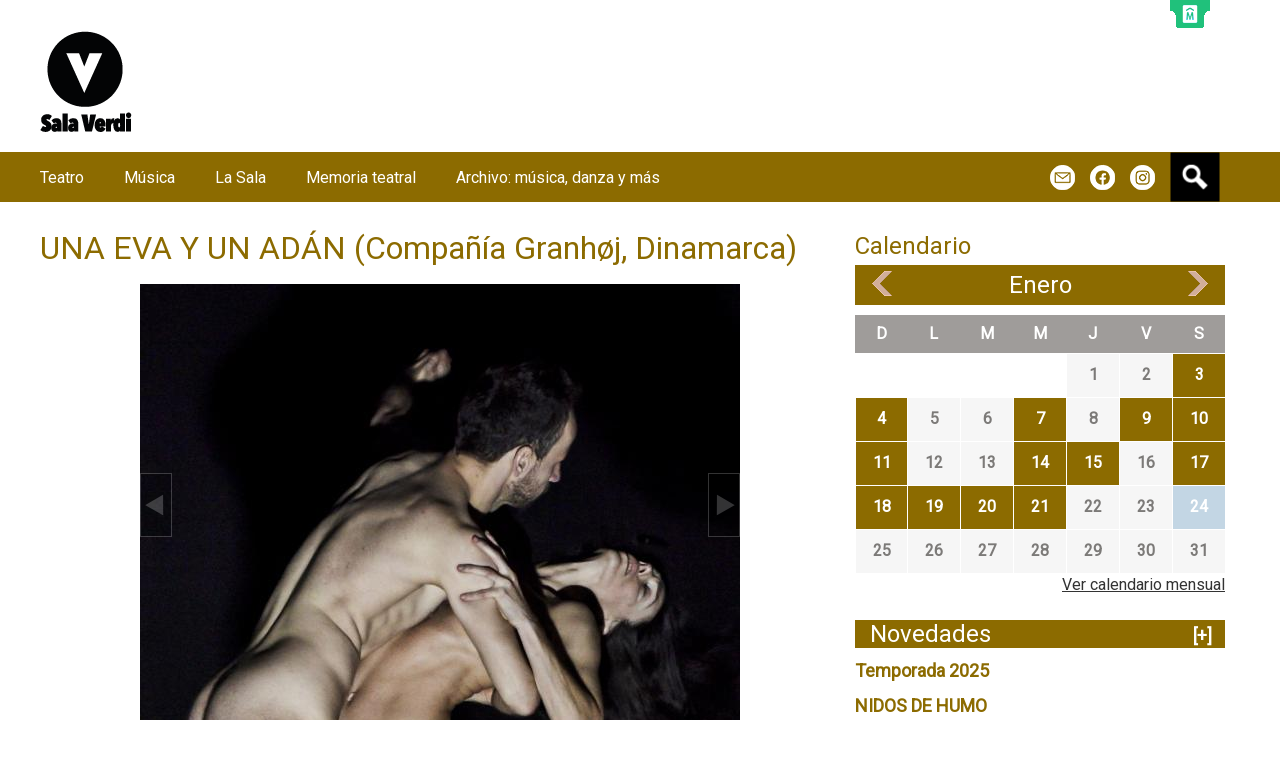

--- FILE ---
content_type: text/html; charset=utf-8
request_url: https://salaverdi.montevideo.gub.uy/danza/temporada-2023/una-eva-y-un-adan-compania-granhoj-dinamarca
body_size: 9443
content:
<!DOCTYPE html>
<!--[if IEMobile 7]><html class="iem7"  lang="es" dir="ltr"><![endif]-->
<!--[if lte IE 6]><html class="lt-ie9 lt-ie8 lt-ie7"  lang="es" dir="ltr"><![endif]-->
<!--[if (IE 7)&(!IEMobile)]><html class="lt-ie9 lt-ie8"  lang="es" dir="ltr"><![endif]-->
<!--[if IE 8]><html class="lt-ie9"  lang="es" dir="ltr"><![endif]-->
<!--[if (gte IE 9)|(gt IEMobile 7)]><!--><html  lang="es" dir="ltr" prefix="content: http://purl.org/rss/1.0/modules/content/ dc: http://purl.org/dc/terms/ foaf: http://xmlns.com/foaf/0.1/ og: http://ogp.me/ns# rdfs: http://www.w3.org/2000/01/rdf-schema# sioc: http://rdfs.org/sioc/ns# sioct: http://rdfs.org/sioc/types# skos: http://www.w3.org/2004/02/skos/core# xsd: http://www.w3.org/2001/XMLSchema#"><!--<![endif]-->

<head>
  <meta charset="utf-8" />
<link rel="prev" href="/danza/temporada-2023/una-es-muchas-otras" />
<link rel="up" href="/archivo-musica-y-danza/danza-l-temporadas-anteriores/temporada-2023" />
<link rel="next" href="/archivo-musica-y-danza/danza-l-temporadas-anteriores/temporada-2022" />
<link rel="shortcut icon" href="https://salaverdi.montevideo.gub.uy/sites/salaverdi.montevideo.gub.uy/files/favicon_0.ico" type="image/vnd.microsoft.icon" />
<meta name="description" content="Un dúo coreográfico algo desnudo.Un espectáculo en el que se muestra la desnudez corporal en el escenario, contrapuesta —en cuanto a su objetivo— a lo que sucede desde hace un tiempo en las redes sociales, donde los cuerpos son frecuentemente exhibidos, sobre todo por parte de los jóvenes." />
<meta name="generator" content="Drupal 7 (http://drupal.org)" />
<link rel="canonical" href="https://salaverdi.montevideo.gub.uy/danza/temporada-2023/una-eva-y-un-adan-compania-granhoj-dinamarca" />
<link rel="shortlink" href="https://salaverdi.montevideo.gub.uy/node/2634" />
  <title>UNA EVA Y UN ADÁN (Compañía Granhøj, Dinamarca) | Sala Verdi</title>

      <meta name="MobileOptimized" content="width">
    <meta name="HandheldFriendly" content="true">
    <meta name="viewport" content="width=device-width">
    <!--[if IEMobile]><meta http-equiv="cleartype" content="on"><![endif]-->

  <link type="text/css" rel="stylesheet" href="https://salaverdi.montevideo.gub.uy/sites/salaverdi.montevideo.gub.uy/files/css/css_lQaZfjVpwP_oGNqdtWCSpJT1EMqXdMiU84ekLLxQnc4.css" media="all" />
<link type="text/css" rel="stylesheet" href="https://salaverdi.montevideo.gub.uy/sites/salaverdi.montevideo.gub.uy/files/css/css_u-k3YOaNF_tjNid4klmWviHVlpLtHFqXydLwxx71pJI.css" media="all" />
<link type="text/css" rel="stylesheet" href="https://salaverdi.montevideo.gub.uy/sites/salaverdi.montevideo.gub.uy/files/css/css_W8qMmqGsnul_qDc3RBXro3yPXlBMSw0dcuTy4kz7Gdw.css" media="all" />
<link type="text/css" rel="stylesheet" href="https://maxcdn.bootstrapcdn.com/bootstrap/3.3.7/css/bootstrap.min.css" media="all" />
<link type="text/css" rel="stylesheet" href="https://salaverdi.montevideo.gub.uy/sites/salaverdi.montevideo.gub.uy/files/css/css__UbPJLEarO0GBLa3lNkaVNdT6wLQzOVufm-tKNOP4to.css" media="all" />
<style media="screen">#navigation{
        background: #8c6b00;
      }
      a:hover,
      h2,
      h1.title,
      .skin-superpuesto .views-slideshow-controls-bottom .active{
        color:  #8c6b00;
      }
      .boton-texto,
      .skin-superpuesto .views-slideshow-controls-bottom .active,
      .date-nav-wrapper,
      .calendar-calendar .has-events,
      #block-views-novedades-lateral-block h2{
        background: #8c6b00;
      }
      .views-row a {
		color: #8c6b00 !important;
      }
      </style>
  <script src="https://salaverdi.montevideo.gub.uy/sites/salaverdi.montevideo.gub.uy/files/js/js_s7yA-hwRxnKty__ED6DuqmTMKG39xvpRyrtyCrbWH4M.js"></script>
<script src="https://salaverdi.montevideo.gub.uy/sites/salaverdi.montevideo.gub.uy/files/js/js_FVhN18bbqzYEkTilvl31hOmd8NQtZUZya3wnwWYKd_Y.js"></script>
<script src="https://salaverdi.montevideo.gub.uy/sites/salaverdi.montevideo.gub.uy/files/js/js_1ahxcH60fWiRIf4L9F70kORZOoOPolzqL2v9K3JNWfs.js"></script>
<script src="https://salaverdi.montevideo.gub.uy/sites/salaverdi.montevideo.gub.uy/files/js/js_ZMGKUVL3SqV4QvVRvmuiBadLjBmciT3oXhUl1ZX421o.js"></script>
<script src="https://www.googletagmanager.com/gtag/js?id=UA-35433441-10"></script>
<script>window.dataLayer = window.dataLayer || [];function gtag(){dataLayer.push(arguments)};gtag("js", new Date());gtag("set", "developer_id.dMDhkMT", true);gtag("config", "UA-35433441-10", {"groups":"default"});gtag("config", "G-C2V1SNM45K", {"groups":"default"});</script>
<script>window.a2a_config=window.a2a_config||{};window.da2a={done:false,html_done:false,script_ready:false,script_load:function(){var a=document.createElement('script'),s=document.getElementsByTagName('script')[0];a.type='text/javascript';a.async=true;a.src='https://static.addtoany.com/menu/page.js';s.parentNode.insertBefore(a,s);da2a.script_load=function(){};},script_onready:function(){da2a.script_ready=true;if(da2a.html_done)da2a.init();},init:function(){for(var i=0,el,target,targets=da2a.targets,length=targets.length;i<length;i++){el=document.getElementById('da2a_'+(i+1));target=targets[i];a2a_config.linkname=target.title;a2a_config.linkurl=target.url;if(el){a2a.init('page',{target:el});el.id='';}da2a.done=true;}da2a.targets=[];}};(function ($){Drupal.behaviors.addToAny = {attach: function (context, settings) {if (context !== document && window.da2a) {if(da2a.script_ready)a2a.init_all();da2a.script_load();}}}})(jQuery);a2a_config.callbacks=a2a_config.callbacks||[];a2a_config.callbacks.push({ready:da2a.script_onready});a2a_config.overlays=a2a_config.overlays||[];a2a_config.templates=a2a_config.templates||{};var a2a_config = a2a_config || {};
a2a_config.src='https://static.addtoany.com/menu/page.js'
a2a_config.onclick = 1;
a2a_config.locale = "es-AR";
a2a_config.color_main = "EBEBEB";
a2a_config.color_border = "EBEBEB";
a2a_config.color_link_text = "333333";
a2a_config.color_link_text_hover = "333333";</script>
<script src="https://salaverdi.montevideo.gub.uy/sites/salaverdi.montevideo.gub.uy/files/js/js_SR7Pp00ASh38rzzy3z8clTw_tks4UtKz5zKkCFUYg8E.js"></script>
<script>jQuery.extend(Drupal.settings, {"basePath":"\/","pathPrefix":"","setHasJsCookie":0,"ajaxPageState":{"theme":"cultura","theme_token":"CE26ktOrkopQB8RRW9gBvDNgalNUo8_a6vdh6lQuG4c","jquery_version":"1.8","js":{"0":1,"1":1,"sites\/all\/modules\/contrib\/jquery_update\/replace\/jquery\/1.8\/jquery.min.js":1,"misc\/jquery-extend-3.4.0.js":1,"misc\/jquery-html-prefilter-3.5.0-backport.js":1,"misc\/jquery.once.js":1,"misc\/drupal.js":1,"sites\/all\/modules\/contrib\/jquery_update\/replace\/ui\/external\/jquery.cookie.js":1,"sites\/all\/modules\/contrib\/jquery_update\/replace\/misc\/jquery.form.min.js":1,"misc\/ajax.js":1,"sites\/all\/modules\/contrib\/jquery_update\/js\/jquery_update.js":1,"sites\/all\/modules\/custom\/top_bar\/js\/top_bar.js":1,"public:\/\/languages\/es_VUqUclK1yblQCU9uVecHmtipM0P_4-W_rsVihCjxVzs.js":1,"sites\/all\/modules\/custom\/apachesolr_autocomplete\/apachesolr_autocomplete.js":1,"sites\/all\/modules\/custom\/apachesolr_autocomplete\/jquery-autocomplete\/jquery.autocomplete.js":1,"sites\/all\/modules\/custom\/galleryformatter\/theme\/infiniteCarousel.js":1,"sites\/all\/modules\/custom\/galleryformatter\/theme\/galleryformatter.js":1,"sites\/all\/modules\/contrib\/views\/js\/base.js":1,"misc\/progress.js":1,"sites\/all\/modules\/contrib\/views\/js\/ajax_view.js":1,"sites\/all\/modules\/contrib\/google_analytics\/googleanalytics.js":1,"https:\/\/www.googletagmanager.com\/gtag\/js?id=UA-35433441-10":1,"2":1,"3":1,"sites\/all\/themes\/custom\/cultura\/js\/script.js":1},"css":{"modules\/system\/system.base.css":1,"modules\/system\/system.menus.css":1,"modules\/system\/system.messages.css":1,"modules\/system\/system.theme.css":1,"sites\/all\/modules\/contrib\/simplenews\/simplenews.css":1,"sites\/all\/modules\/custom\/apachesolr_im\/theme\/apachesolr_im.css":1,"modules\/book\/book.css":1,"sites\/all\/modules\/contrib\/calendar\/css\/calendar_multiday.css":1,"modules\/comment\/comment.css":1,"sites\/all\/modules\/contrib\/date\/date_api\/date.css":1,"sites\/all\/modules\/contrib\/date\/date_popup\/themes\/datepicker.1.7.css":1,"sites\/all\/modules\/contrib\/date\/date_repeat_field\/date_repeat_field.css":1,"modules\/field\/theme\/field.css":1,"modules\/node\/node.css":1,"modules\/search\/search.css":1,"sites\/all\/modules\/custom\/top_bar\/css\/top_bar.css":1,"modules\/user\/user.css":1,"sites\/all\/modules\/contrib\/views\/css\/views.css":1,"sites\/all\/modules\/custom\/apachesolr_autocomplete\/apachesolr_autocomplete.css":1,"sites\/all\/modules\/custom\/apachesolr_autocomplete\/jquery-autocomplete\/jquery.autocomplete.css":1,"sites\/all\/modules\/contrib\/ctools\/css\/ctools.css":1,"sites\/all\/modules\/contrib\/panels\/css\/panels.css":1,"sites\/all\/modules\/custom\/cultura_skins\/galleryformatter\/flechagris\/flechagris.css":1,"sites\/all\/modules\/custom\/galleryformatter\/theme\/galleryformatter.css":1,"sites\/all\/modules\/contrib\/date\/date_views\/css\/date_views.css":1,"sites\/all\/modules\/contrib\/panels\/plugins\/layouts\/twocol\/twocol.css":1,"sites\/all\/modules\/contrib\/addtoany\/addtoany.css":1,"https:\/\/maxcdn.bootstrapcdn.com\/bootstrap\/3.3.7\/css\/bootstrap.min.css":1,"sites\/all\/themes\/custom\/cultura\/system.menus.css":1,"sites\/all\/themes\/custom\/cultura\/system.messages.css":1,"sites\/all\/themes\/custom\/cultura\/system.theme.css":1,"sites\/all\/themes\/custom\/cultura\/bootstrap.css":1,"sites\/all\/themes\/custom\/cultura\/css\/styles.css":1,"0":1}},"apachesolr_autocomplete":{"path":"\/apachesolr_autocomplete"},"jcarousel":{"ajaxPath":"\/jcarousel\/ajax\/views"},"top_bar":{"imgLogoMontevideo":"https:\/\/salaverdi.montevideo.gub.uy\/sites\/all\/modules\/custom\/top_bar\/images\/solapaIM_verde.png","clases":"margen-right-60 sin-margen-superior  top_bar_verde ","activa":1},"views":{"ajax_path":"\/views\/ajax","ajaxViews":{"views_dom_id:5dc2e92c284d8b48291f25f0cb4839a0":{"view_name":"calendario","view_display_id":"block_1","view_args":"2026-01","view_path":"node\/2634","view_base_path":"eventos\/mes","view_dom_id":"5dc2e92c284d8b48291f25f0cb4839a0","pager_element":0}}},"urlIsAjaxTrusted":{"\/views\/ajax":true,"\/danza\/temporada-2023\/una-eva-y-un-adan-compania-granhoj-dinamarca":true},"googleanalytics":{"account":["UA-35433441-10","G-C2V1SNM45K"],"trackOutbound":1,"trackMailto":1,"trackDownload":1,"trackDownloadExtensions":"7z|aac|arc|arj|asf|asx|avi|bin|csv|doc(x|m)?|dot(x|m)?|exe|flv|gif|gz|gzip|hqx|jar|jpe?g|js|mp(2|3|4|e?g)|mov(ie)?|msi|msp|pdf|phps|png|ppt(x|m)?|pot(x|m)?|pps(x|m)?|ppam|sld(x|m)?|thmx|qtm?|ra(m|r)?|sea|sit|tar|tgz|torrent|txt|wav|wma|wmv|wpd|xls(x|m|b)?|xlt(x|m)|xlam|xml|z|zip"}});</script>
      <!--[if lt IE 9]>
    <script src="/sites/all/themes/contrib/zen/js/html5-respond.js"></script>
    <![endif]-->
  </head>
<body class="html not-front not-logged-in one-sidebar sidebar-second page-node page-node- page-node-2634 node-type-article section-danza" >
  <div id="fb-root"></div>
        <p id="skip-link">
      <a href="#main-menu" class="element-invisible element-focusable">Jump to navigation</a>
    </p>
      
<div id="page">

  <header class="header" id="header" role="banner">

          <a href="/" title="Inicio" rel="home" class="header__logo" id="logo"><img src="https://salaverdi.montevideo.gub.uy/sites/salaverdi.montevideo.gub.uy/files/Logo_Verdi_89x100.png" alt="Inicio" class="header__logo-image" /></a>
    
    
    
    
  </header>

  <div id="main">
          <div class="content-not-front">
        <div id="content" class="column col-md-8 col-sm-12" role="main">
      <nav class="breadcrumb" role="navigation"><h2 class="element-invisible">Se encuentra usted aquí</h2><ol><li><a href="/">Inicio</a> › </li><li><a href="/archivo-musica-danza-y-mas">Archivo: música, danza y más</a> › </li><li><a href="/archivo-musica-y-danza/danza-l-temporadas-anteriores">Danza l Temporadas anteriores</a> › </li><li><a href="/archivo-musica-y-danza/danza-l-temporadas-anteriores/temporada-2023"> Temporada 2023 </a></li></ol></nav>      <a id="main-content"></a>
                    <h1 class="page__title title" id="page-title">UNA EVA Y UN ADÁN (Compañía Granhøj, Dinamarca)</h1>
                                          


<div  about="/danza/temporada-2023/una-eva-y-un-adan-compania-granhoj-dinamarca" typeof="sioc:Item foaf:Document" class="ds-1col node node-article view-mode-full  clearfix">

  
  <div class="galleryformatter galleryview galleryformatter-flechagris">
  <div class="gallery-slides" style="width: 600px; height: 450px;">
    <div class="gallery-frame">
      <ul>
              <li class="gallery-slide" id="slide-0-field_img_galeria-2634">
          <a href="https://salaverdi.montevideo.gub.uy/sites/salaverdi.montevideo.gub.uy/files/articulos/imagenes/granhoj-aaae7.jpg" title="UNA EVA Y UN ADÁN (Compañía Granhøj, Dinamarca) imagen 1" class=""><img typeof="foaf:Image" src="https://salaverdi.montevideo.gub.uy/sites/salaverdi.montevideo.gub.uy/files/styles/galeria_normal/public/articulos/imagenes/granhoj-aaae7.jpg?itok=yASw8v47" width="600" height="450" alt="" title="UNA EVA Y UN ADÁN (Compañía Granhøj, Dinamarca) imagen 1" /></a>                  </li>
              <li class="gallery-slide" id="slide-1-field_img_galeria-2634">
          <a href="https://salaverdi.montevideo.gub.uy/sites/salaverdi.montevideo.gub.uy/files/articulos/imagenes/granhoj-aaae11_copy.jpg" title="UNA EVA Y UN ADÁN (Compañía Granhøj, Dinamarca) imagen 2" class=""><img typeof="foaf:Image" src="https://salaverdi.montevideo.gub.uy/sites/salaverdi.montevideo.gub.uy/files/styles/galeria_normal/public/articulos/imagenes/granhoj-aaae11_copy.jpg?itok=kKtZNO_w" width="600" height="450" alt="" title="UNA EVA Y UN ADÁN (Compañía Granhøj, Dinamarca) imagen 2" /></a>                  </li>
              <li class="gallery-slide" id="slide-2-field_img_galeria-2634">
          <a href="https://salaverdi.montevideo.gub.uy/sites/salaverdi.montevideo.gub.uy/files/articulos/imagenes/granhoj-aaae15.jpg" title="UNA EVA Y UN ADÁN (Compañía Granhøj, Dinamarca) imagen 3" class=""><img typeof="foaf:Image" src="https://salaverdi.montevideo.gub.uy/sites/salaverdi.montevideo.gub.uy/files/styles/galeria_normal/public/articulos/imagenes/granhoj-aaae15.jpg?itok=UwISD_pB" width="600" height="450" alt="" title="UNA EVA Y UN ADÁN (Compañía Granhøj, Dinamarca) imagen 3" /></a>                  </li>
            </ul>
    </div>
  </div>
    <div class="gallery-thumbs" style="width: 600px;">
    <div class="wrapper">
      <ul>
                  <li class="slide-0" style="width: 66px;"><a href="#slide-0-field_img_galeria-2634"><img typeof="foaf:Image" src="https://salaverdi.montevideo.gub.uy/sites/salaverdi.montevideo.gub.uy/files/styles/galeria_miniatura/public/articulos/imagenes/granhoj-aaae7.jpg?itok=YZjiz1ol" width="66" height="43" alt="" title="UNA EVA Y UN ADÁN (Compañía Granhøj, Dinamarca) imagen 1" /></a></li>
                  <li class="slide-1" style="width: 66px;"><a href="#slide-1-field_img_galeria-2634"><img typeof="foaf:Image" src="https://salaverdi.montevideo.gub.uy/sites/salaverdi.montevideo.gub.uy/files/styles/galeria_miniatura/public/articulos/imagenes/granhoj-aaae11_copy.jpg?itok=hKoXysBv" width="66" height="43" alt="" title="UNA EVA Y UN ADÁN (Compañía Granhøj, Dinamarca) imagen 2" /></a></li>
                  <li class="slide-2" style="width: 66px;"><a href="#slide-2-field_img_galeria-2634"><img typeof="foaf:Image" src="https://salaverdi.montevideo.gub.uy/sites/salaverdi.montevideo.gub.uy/files/styles/galeria_miniatura/public/articulos/imagenes/granhoj-aaae15.jpg?itok=bws5QvAX" width="66" height="43" alt="" title="UNA EVA Y UN ADÁN (Compañía Granhøj, Dinamarca) imagen 3" /></a></li>
              </ul>
    </div>
  </div>
  </div>
<p class="texto-resaltado field field-name-field-resumen field-type-text-long field-label-hidden" >Sábado 27,  20.30 h y domingo 28 de mayo, 18 h</p><div class="field field-name-body field-type-text-with-summary field-label-hidden"><div class="field-items"><div class="field-item even" property="content:encoded"><p>Un dúo coreográfico algo desnudo.</p><p>Un espectáculo en el que se muestra la desnudez corporal en el escenario, contrapuesta —en cuanto a su objetivo— a lo que sucede desde hace un tiempo en las redes sociales, donde los cuerpos son frecuentemente exhibidos, sobre todo por parte de los jóvenes.</p><p>La pornografía en todas sus formas está disponible sin limitaciones en los medios y se consume ampliamente. Parece que la timidez ha dejado de existir cuando se trata de mostrar el cuerpo desnudo en la cultura virtual; sin embargo los niños y jóvenes no se atreven a bañarse después de hacer deporte en las escuelas —dizque por pudor—  y los hombres y mujeres de todas las esades que cultivan su cuerpo en los gimnasios, se avergüenzan de aparecer desnudos en la ducha.</p><p>Ante esta paradoja, urge repensar nuestra relación con la desnudez natural y honesta del cuerpo y las formas de representación de la desnudez en la cultura de los medios.</p><p>Es entonces, el sentido de este trabajo invitar a dicha reflexión.</p><h5> </h5><h5>Performers: Sofia Pintzou y Mikolaj Karczewski | Concepción y dirección: Palle Granhøj | Escenografía e iluminación: Granhøj Dans | Música:  Composición de Maria Eshpay y pasajes de <em>Suite para cello</em> de Rachmaninoff, interpretados por Maria Eshpay (piano) y Peter Hudler (cello) y <em>Apollo 8 Genesis Reading</em> | Técnico de sonido: William Castaldi | Coproducción y residencias artísticas: Teaterøen (Copenhague),  SPAM! Rete per le arti contemporanee (Porcari, Italia), Nordisk Teaterlaboratorium (Holstebro, Dinamarca), Theater im Delphi (Berlin, Alemania)</h5><h5>Duración: 60 minutos</h5><h5>Con el auspicio de la Fundación Nacional para las Artes de Dinamarca, Augustinus Fonden, Wilhelm Hansen Fonden y Beckett Fonden.<br /> </h5><p>Entradas generales: $ 600 | Comunidad La Diaria y FUCVAM: 2 x 1 l Socio Espectacular: 50 % | Socios y estudiantes de la Alianza Francesa: 2 x 1 | Jubilados: 50% | Jóvenes hasta 21 años: $ 200 | Credencial Credencial Verde: titular gratis, acompañante 50 %| Montevideo Libre: gratis (de acuerdo al cupo)</p><p> </p><h6>Temporada 2023   A 50 AÑOS DEL GOLPE</h6></div></div></div><div class="field field-name-field-descargas field-type-file field-label-above" ><h2 class="label-above" >Descargas</h2><ul ><li class="odd" ><span class="file"><img class="file-icon" alt="Icono PDF" title="application/pdf" src="/modules/file/icons/application-pdf.png" /> <a href="https://salaverdi.montevideo.gub.uy/sites/salaverdi.montevideo.gub.uy/files/articulos/descargas/dossier_an_eve.pdf" type="application/pdf; length=2508404" title="dossier_an_eve.pdf">Dossier con información completa</a></span></li></ul></div><div class="field field-name-boton-compartir field-type-ds field-label-hidden"><div class="field-items"><div class="field-item even"><span class="a2a_kit a2a_kit_size_32 a2a_target addtoany_list" id="da2a_1">
      
      <a class="a2a_dd addtoany_share_save" href="https://www.addtoany.com/share#url=https%3A%2F%2Fsalaverdi.montevideo.gub.uy%2Fdanza%2Ftemporada-2023%2Funa-eva-y-un-adan-compania-granhoj-dinamarca&amp;title=UNA%20EVA%20Y%20UN%20AD%C3%81N%20%28Compa%C3%B1%C3%ADa%20Granh%C3%B8j%2C%20Dinamarca%29"> Compartir</a>
      
    </span>
    <script type="text/javascript">
<!--//--><![CDATA[//><!--
if(window.da2a)da2a.script_load();
//--><!]]>
</script></div></div></div></div>

          </div>



    
          <aside class="sidebars col-md-4 col-sm-12">
          <section class="region region-sidebar-second column sidebar">
    <div id="block-views-calendario-block-1" class="block block-views first odd">

        <h2 class="block__title block-title">Calendario</h2>
    
  <div class="view view-calendario view-id-calendario view-display-id-block_1 view-dom-id-5dc2e92c284d8b48291f25f0cb4839a0">
            <div class="view-header">
      <div class="date-nav-wrapper clearfix">
  <div class="date-nav item-list">
    <div class="date-heading">
      <h3><a href="https://salaverdi.montevideo.gub.uy/eventos/mes/2026-01" title="View full page month">Enero</a></h3>
    </div>
    <ul class="pager">
          <li class="date-prev">
        <a href="https://salaverdi.montevideo.gub.uy/danza/temporada-2023/una-eva-y-un-adan-compania-granhoj-dinamarca?mini=2025-12" title="Ir al mes anterior" rel="nofollow">&laquo;</a>      </li>
              <li class="date-next">
        <a href="https://salaverdi.montevideo.gub.uy/danza/temporada-2023/una-eva-y-un-adan-compania-granhoj-dinamarca?mini=2026-02" title="Ir al mes siguiente" rel="nofollow">&raquo;</a>      </li>
        </ul>
  </div>
</div>
    </div>
  
  
  
      <div class="view-content">
      <div class="calendar-calendar"><div class="month-view">
 
<table class="mini">
  <thead>
    <tr>
              <th class="days sun">
          D        </th>
              <th class="days mon">
          L        </th>
              <th class="days tue">
          M        </th>
              <th class="days wed">
          M        </th>
              <th class="days thu">
          J        </th>
              <th class="days fri">
          V        </th>
              <th class="days sat">
          S        </th>
          </tr>
  </thead>
  <tbody>
          <tr>
                  <td id="calendario-2025-12-28" class="sun mini empty">
            <div class="calendar-empty">&nbsp;</div>
          </td>
                  <td id="calendario-2025-12-29" class="mon mini empty">
            <div class="calendar-empty">&nbsp;</div>
          </td>
                  <td id="calendario-2025-12-30" class="tue mini empty">
            <div class="calendar-empty">&nbsp;</div>
          </td>
                  <td id="calendario-2025-12-31" class="wed mini empty">
            <div class="calendar-empty">&nbsp;</div>
          </td>
                  <td id="calendario-2026-01-01" class="thu mini past has-no-events">
            <div class="month mini-day-off"> 1 </div><div class="calendar-empty">&nbsp;</div>
          </td>
                  <td id="calendario-2026-01-02" class="fri mini past has-no-events">
            <div class="month mini-day-off"> 2 </div><div class="calendar-empty">&nbsp;</div>
          </td>
                  <td id="calendario-2026-01-03" class="sat mini past has-events">
            <div class="month mini-day-on"> <a href="https://salaverdi.montevideo.gub.uy/eventos/dia/2026-01-03">3</a> </div><div class="calendar-empty">&nbsp;</div>
          </td>
              </tr>
          <tr>
                  <td id="calendario-2026-01-04" class="sun mini past has-events">
            <div class="month mini-day-on"> <a href="https://salaverdi.montevideo.gub.uy/eventos/dia/2026-01-04">4</a> </div><div class="calendar-empty">&nbsp;</div>
          </td>
                  <td id="calendario-2026-01-05" class="mon mini past has-no-events">
            <div class="month mini-day-off"> 5 </div><div class="calendar-empty">&nbsp;</div>
          </td>
                  <td id="calendario-2026-01-06" class="tue mini past has-no-events">
            <div class="month mini-day-off"> 6 </div><div class="calendar-empty">&nbsp;</div>
          </td>
                  <td id="calendario-2026-01-07" class="wed mini past has-events">
            <div class="month mini-day-on"> <a href="https://salaverdi.montevideo.gub.uy/eventos/dia/2026-01-07">7</a> </div><div class="calendar-empty">&nbsp;</div>
          </td>
                  <td id="calendario-2026-01-08" class="thu mini past has-no-events">
            <div class="month mini-day-off"> 8 </div><div class="calendar-empty">&nbsp;</div>
          </td>
                  <td id="calendario-2026-01-09" class="fri mini past has-events">
            <div class="month mini-day-on"> <a href="https://salaverdi.montevideo.gub.uy/eventos/dia/2026-01-09">9</a> </div><div class="calendar-empty">&nbsp;</div>
          </td>
                  <td id="calendario-2026-01-10" class="sat mini past has-events">
            <div class="month mini-day-on"> <a href="https://salaverdi.montevideo.gub.uy/eventos/dia/2026-01-10">10</a> </div><div class="calendar-empty">&nbsp;</div>
          </td>
              </tr>
          <tr>
                  <td id="calendario-2026-01-11" class="sun mini past has-events">
            <div class="month mini-day-on"> <a href="https://salaverdi.montevideo.gub.uy/eventos/dia/2026-01-11">11</a> </div><div class="calendar-empty">&nbsp;</div>
          </td>
                  <td id="calendario-2026-01-12" class="mon mini past has-no-events">
            <div class="month mini-day-off"> 12 </div><div class="calendar-empty">&nbsp;</div>
          </td>
                  <td id="calendario-2026-01-13" class="tue mini past has-no-events">
            <div class="month mini-day-off"> 13 </div><div class="calendar-empty">&nbsp;</div>
          </td>
                  <td id="calendario-2026-01-14" class="wed mini past has-events">
            <div class="month mini-day-on"> <a href="https://salaverdi.montevideo.gub.uy/eventos/dia/2026-01-14">14</a> </div><div class="calendar-empty">&nbsp;</div>
          </td>
                  <td id="calendario-2026-01-15" class="thu mini past has-events">
            <div class="month mini-day-on"> <a href="https://salaverdi.montevideo.gub.uy/eventos/dia/2026-01-15">15</a> </div><div class="calendar-empty">&nbsp;</div>
          </td>
                  <td id="calendario-2026-01-16" class="fri mini past has-no-events">
            <div class="month mini-day-off"> 16 </div><div class="calendar-empty">&nbsp;</div>
          </td>
                  <td id="calendario-2026-01-17" class="sat mini past has-events">
            <div class="month mini-day-on"> <a href="https://salaverdi.montevideo.gub.uy/eventos/dia/2026-01-17">17</a> </div><div class="calendar-empty">&nbsp;</div>
          </td>
              </tr>
          <tr>
                  <td id="calendario-2026-01-18" class="sun mini past has-events">
            <div class="month mini-day-on"> <a href="https://salaverdi.montevideo.gub.uy/eventos/dia/2026-01-18">18</a> </div><div class="calendar-empty">&nbsp;</div>
          </td>
                  <td id="calendario-2026-01-19" class="mon mini past has-events">
            <div class="month mini-day-on"> <a href="https://salaverdi.montevideo.gub.uy/eventos/dia/2026-01-19">19</a> </div><div class="calendar-empty">&nbsp;</div>
          </td>
                  <td id="calendario-2026-01-20" class="tue mini past has-events">
            <div class="month mini-day-on"> <a href="https://salaverdi.montevideo.gub.uy/eventos/dia/2026-01-20">20</a> </div><div class="calendar-empty">&nbsp;</div>
          </td>
                  <td id="calendario-2026-01-21" class="wed mini past has-events">
            <div class="month mini-day-on"> <a href="https://salaverdi.montevideo.gub.uy/eventos/dia/2026-01-21">21</a> </div><div class="calendar-empty">&nbsp;</div>
          </td>
                  <td id="calendario-2026-01-22" class="thu mini past has-no-events">
            <div class="month mini-day-off"> 22 </div><div class="calendar-empty">&nbsp;</div>
          </td>
                  <td id="calendario-2026-01-23" class="fri mini past has-no-events">
            <div class="month mini-day-off"> 23 </div><div class="calendar-empty">&nbsp;</div>
          </td>
                  <td id="calendario-2026-01-24" class="sat mini today has-events">
            <div class="month mini-day-on"> <a href="https://salaverdi.montevideo.gub.uy/eventos/dia/2026-01-24">24</a> </div><div class="calendar-empty">&nbsp;</div>
          </td>
              </tr>
          <tr>
                  <td id="calendario-2026-01-25" class="sun mini future has-no-events">
            <div class="month mini-day-off"> 25 </div><div class="calendar-empty">&nbsp;</div>
          </td>
                  <td id="calendario-2026-01-26" class="mon mini future has-no-events">
            <div class="month mini-day-off"> 26 </div><div class="calendar-empty">&nbsp;</div>
          </td>
                  <td id="calendario-2026-01-27" class="tue mini future has-no-events">
            <div class="month mini-day-off"> 27 </div><div class="calendar-empty">&nbsp;</div>
          </td>
                  <td id="calendario-2026-01-28" class="wed mini future has-no-events">
            <div class="month mini-day-off"> 28 </div><div class="calendar-empty">&nbsp;</div>
          </td>
                  <td id="calendario-2026-01-29" class="thu mini future has-no-events">
            <div class="month mini-day-off"> 29 </div><div class="calendar-empty">&nbsp;</div>
          </td>
                  <td id="calendario-2026-01-30" class="fri mini future has-no-events">
            <div class="month mini-day-off"> 30 </div><div class="calendar-empty">&nbsp;</div>
          </td>
                  <td id="calendario-2026-01-31" class="sat mini future has-no-events">
            <div class="month mini-day-off"> 31 </div><div class="calendar-empty">&nbsp;</div>
          </td>
              </tr>
      </tbody>
</table>
</div></div>    </div>
  
  
  
  
      <div class="view-footer">
      <div class="more-link"><a href="/eventos/mes/2026-01">Ver calendario mensual</a></div>
    </div>
  
  
</div>
</div>
<div id="block-views-novedades-lateral-block" class="block block-views last even">

        <h2 class="block__title block-title">Novedades<span><a href="/">[+]</a></span></h2>
    
  <div class="view view-novedades-lateral view-id-novedades_lateral view-display-id-block view-dom-id-68a886d02013e7082a034f447275b44c">
        
  
  
      <div class="view-content">
        <div class="views-row views-row-1 views-row-odd views-row-first">
      
  <div class="views-field views-field-title">        <span class="field-content"><a href="/archivo-musica-y-danza/musica-l-temporadas-anteriores/temporada-2025">Temporada 2025</a></span>  </div>  </div>
  <div class="views-row views-row-2 views-row-even">
      
  <div class="views-field views-field-title">        <span class="field-content"><a href="/teatro/festival-montevideo-de-las-artes-2026/nidos-de-humo">NIDOS DE HUMO</a></span>  </div>  </div>
  <div class="views-row views-row-3 views-row-odd">
      
  <div class="views-field views-field-title">        <span class="field-content"><a href="/teatro/festival-montevideo-de-las-artes-2026/paco-y-amaru">PACO Y AMARÚ</a></span>  </div>  </div>
  <div class="views-row views-row-4 views-row-even">
      
  <div class="views-field views-field-title">        <span class="field-content"><a href="/teatro/festival-montevideo-de-las-artes-2026/animales-de-dios">ANIMALES DE DIOS</a></span>  </div>  </div>
  <div class="views-row views-row-5 views-row-odd">
      
  <div class="views-field views-field-title">        <span class="field-content"><a href="/teatro/festival-montevideo-de-las-artes-2026/fedra-fragmentos-y-ficciones">FEDRA, FRAGMENTOS Y FICCIONES</a></span>  </div>  </div>
  <div class="views-row views-row-6 views-row-even views-row-last">
      
  <div class="views-field views-field-title">        <span class="field-content"><a href="/teatro/festival-montevideo-de-las-artes-2026/geronimo">GERÓNIMO</a></span>  </div>  </div>
    </div>
  
  
  
  
  
  
</div>
</div>
  </section>
      </aside>
        </div><!-- end content not front -->
    <div id="navigation">
    <img class="toggle-menu" src="/sites/all/themes/custom/cultura/images/icn-menu.png"/>
    <div class="navigation-wraper">
          <nav id="main-menu" role="navigation" tabindex="-1">
        <h2 class="element-invisible">Menú principal</h2><ul class="links inline clearfix"><li class="menu-877 first"><a href="/teatro">Teatro</a></li>
<li class="menu-881"><a href="/musica">Música</a></li>
<li class="menu-972"><a href="/la-sala">La Sala</a></li>
<li class="menu-2107"><a href="https://salaverdi.montevideo.gub.uy/memoria-teatral">Memoria teatral</a></li>
<li class="menu-2617 last"><a href="https://salaverdi.montevideo.gub.uy/archivo-musica-danza-y-mas">Archivo: música, danza y más</a></li>
</ul>      </nav>
    
      <div class="region region-navigation">
    <div id="block-apachesolr-panels-search-form" class="block block-apachesolr-panels first odd">

      
  <form action="/danza/temporada-2023/una-eva-y-un-adan-compania-granhoj-dinamarca" method="post" id="apachesolr-panels-search-block" accept-charset="UTF-8"><div><div class="form-item form-type-textfield form-item-apachesolr-panels-search-form">
  <label class="element-invisible" for="edit-apachesolr-panels-search-form">Buscar </label>
 <input title="Escriba lo que quiere buscar." type="text" id="edit-apachesolr-panels-search-form" name="apachesolr_panels_search_form" value="" size="15" maxlength="128" class="form-text" />
</div>
<input type="hidden" name="form_build_id" value="form--xs92iUy5JWrM_ZJrH5DFj9PDyZYnWLpKQC2EnEZbEQ" />
<input type="hidden" name="form_id" value="apachesolr_panels_search_block" />
<div class="form-actions form-wrapper" id="edit-actions"><input type="submit" id="edit-submit" name="op" value="Buscar" class="form-submit" /></div></div></form>
</div>
<div id="block-social-blocks-compartir-iconos" class="block block-social-blocks last even">

        <h2 class="block__title block-title">Iconos de compartir</h2>
    
  
<ul class="iconos">
  <li class="mail"><a href="https://salaverdi.montevideo.gub.uy/formularios/contacto">m</a></li>
 
    <li class="fb"><a href="https://www.facebook.com/Sala-Verdi-118056775007900/" target="_blank">f</a></li>
     
   
    <li class="in"><a href="https://www.instagram.com/sala_verdi" target="_blank">i</a></li>
    
</ul>

</div>
  </div>
    </div>
  </div>
  </div>

    <footer id="footer" class="region region-footer">
    <div id="block-panels-mini-pie-de-pagina" class="block block-panels-mini first last odd">

      
  <div class="panel-display panel-2col clearfix" id="mini-panel-pie_de_pagina">
  <div class="panel-panel panel-col-first">
    <div class="inside"><div class="panel-pane pane-custom pane-1"  >
  
      
  
  <p><img alt="" src="/sites/salaverdi.montevideo.gub.uy/files/imagenes/bloques/logo_verdi_53x60.png" /></p>
<p><strong>Las entradas generales o con descuentos regulares se pueden comprar en la página de Tickantel o en boletería de la sala.</strong></p>
<p><strong>Las entradas con descuentos especiales deben comprarse en la boletería de la sala, que funciona únicamente los días en que hay espectáculos programados, desde las 15:30 hasta el horario de comienzo de cada función.  </strong></p>
<p><strong> </strong></p>
<p><strong>  </strong></p>
<p> </p>
<p> </p>
<p><strong>Sala Verdi</strong><br />Soriano 914<br />Teléfonos: [598] 1950-8563 al 8566                                                                                                                                Boletería: [598] 1950-8565                                                                                                                                     Montevideo -  Uruguay | CP 11100</p>
<p><a class="boton-texto" href="/formularios/contacto">Contacto</a></p>

  
  </div>
</div>
  </div>

  <div class="panel-panel panel-col-last">
    <div class="inside"><div class="panel-pane pane-custom pane-2 al-derecha"  >
  
      
  
  <p><img alt="" src="/sites/salaverdi.montevideo.gub.uy/files/imagenes/isologotipo_im_apaisado_rgb_blanco-02_3.png" style="width: 101px; height: 35px;" /></p>
<p><strong>Departamento de Cultura</strong><br />Edificio Sede | Av. 18 de Julio 1360, piso 3<br />Teléfono: [598 2] 1950 2905<br />Contacto: <a href="mailto:comunicacion.cultura@imm.gub.uy">comunicacion.cultura@imm.gub.uy</a><br />Montevideo - Uruguay | CP 11200</p>

  
  </div>
</div>
  </div>
</div>

</div>
  </footer>

</div>

  <script>da2a.targets=[
{title:"UNA EVA Y UN AD\u00c1N (Compa\u00f1\u00eda Granh\u00f8j, Dinamarca)",url:"https:\/\/salaverdi.montevideo.gub.uy\/danza\/temporada-2023\/una-eva-y-un-adan-compania-granhoj-dinamarca"}];
da2a.html_done=true;if(da2a.script_ready&&!da2a.done)da2a.init();da2a.script_load();</script>
<script>
      (function(d, s, id) {
      var js, fjs = d.getElementsByTagName(s)[0];
      if (d.getElementById(id)) return;
      js = d.createElement(s); js.id = id;
      js.src = "//connect.facebook.net/es_LA/sdk.js#xfbml=1&version=v2.10&appId=";
      fjs.parentNode.insertBefore(js, fjs);
    }(document, "script", "facebook-jssdk"));</script>
</body>
</html>


--- FILE ---
content_type: text/css
request_url: https://salaverdi.montevideo.gub.uy/sites/salaverdi.montevideo.gub.uy/files/css/css_W8qMmqGsnul_qDc3RBXro3yPXlBMSw0dcuTy4kz7Gdw.css
body_size: 2754
content:
.apachesolr_autocomplete{}.apachesolr_autocomplete.message{font-size:80%;color:#888;}.apachesolr_autocomplete.count{float:right;}div.apachesolr_autocomplete.suggestion{display:inline;float:left;}div.ac_results li{list-style:none;background-image:none !important;}
.ac_results{padding:0px;border:1px solid black;background-color:white;overflow:hidden;z-index:99999;}.ac_results ul{width:100%;list-style-position:outside;list-style:none;padding:0;margin:0;}.ac_results li{margin:0px;padding:2px 5px;cursor:default;display:block;font:menu;font-size:12px;line-height:16px;overflow:hidden;}.ac_loading{background:white;}.ac_odd{background-color:#eee;}.ac_over{background-color:#0A246A;color:white;}
.ctools-locked{color:red;border:1px solid red;padding:1em;}.ctools-owns-lock{background:#FFFFDD none repeat scroll 0 0;border:1px solid #F0C020;padding:1em;}a.ctools-ajaxing,input.ctools-ajaxing,button.ctools-ajaxing,select.ctools-ajaxing{padding-right:18px !important;background:url(/sites/all/modules/contrib/ctools/images/status-active.gif) right center no-repeat;}div.ctools-ajaxing{float:left;width:18px;background:url(/sites/all/modules/contrib/ctools/images/status-active.gif) center center no-repeat;}
div.panel-pane div.admin-links{font-size:xx-small;margin-right:1em;}div.panel-pane div.admin-links li a{color:#ccc;}div.panel-pane div.admin-links li{padding-bottom:2px;background:white;z-index:201;}div.panel-pane div.admin-links:hover a,div.panel-pane div.admin-links-hover a{color:#000;}div.panel-pane div.admin-links a:before{content:"[";}div.panel-pane div.admin-links a:after{content:"]";}div.panel-pane div.panel-hide{display:none;}div.panel-pane div.panel-hide-hover,div.panel-pane:hover div.panel-hide{display:block;position:absolute;z-index:200;margin-top:-1.5em;}div.panel-pane div.feed a{float:right;}
.galleryformatter-flechagris{}.galleryformatter-flechagris .gallery-thumbs{padding:0 12px;}.galleryformatter-flechagris .gallery-slides{}.galleryformatter-flechagris .gallery-slide{}.galleryformatter-flechagris .gallery-thumbs .arrow,.galleryformatter-flechagris .gallery-thumbs .wrapper,.galleryformatter-flechagris .gallery-thumbs li.active a,.galleryformatter-flechagris .gallery-thumbs li a:hover,.galleryformatter-flechagris .view-full{}.galleryformatter-flechagris .gallery-slides .panel-overlay{background-color:#000000;opacity:0.7;position:absolute;bottom:0.5em;left:0;width:100%;color:white;}.galleryformatter-flechagris .gallery-slides .panel-overlay .overlay-inner{padding:10px;}.galleryformatter-flechagris .gallery-thumbs{position:relative;left:-12px;}.galleryformatter-flechagris .gallery-thumbs .wrapper{overflow:auto;line-height:0;}.galleryformatter-flechagris .view-full{background-position:center -205px;height:46px;width:46px;margin:10px;position:absolute;right:0;top:0;text-indent:-9999px;}.galleryformatter-flechagris a:hover .view-full{background-position:center -252px;}.galleryformatter-flechagris .gallery-thumbs ul{list-style:none;}.galleryformatter-flechagris .gallery-thumbs li{float:left;background:transparent none;overflow:hidden;padding:0 10px 0 0;}.galleryformatter-flechagris .gallery-thumbs li a{display:block;padding:19px 0 7px;}.galleryformatter-flechagris .gallery-thumbs li a:hover{background-position:center -307px;}.galleryformatter-flechagris .gallery-thumbs li.active a{background-position:center -303px;}.galleryformatter-flechagris .gallery-thumbs li.active img,.galleryformatter-flechagris .gallery-thumbs li a:hover img{filter:alpha(opacity =   100);-ms-filter:”alpha(opacity =   100) ”;-moz-opacity:1;-khtml-opacity:1;opacity:1;}.galleryformatter-flechagris .gallery-thumbs li img{filter:alpha(opacity =   60);-ms-filter:”alpha(opacity =   60) ”;-moz-opacity:0.6;-khtml-opacity:0.6;opacity:0.6;}.galleryformatter-flechagris .gallery-thumbs .arrow{bottom:7px;display:block;height:43px;position:absolute;text-indent:-9999px;width:12px;}.galleryformatter-flechagris .gallery-thumbs .forward{background:url(/sites/all/modules/custom/cultura_skins/galleryformatter/flechagris/next.png) no-repeat scroll 0 0 transparent;right:0;}.galleryformatter-flechagris .gallery-thumbs .back{background:url(/sites/all/modules/custom/cultura_skins/galleryformatter/flechagris/prev.png) no-repeat scroll 0 0 transparent;left:0;}.galleryformatter-flechagris .gallery-thumbs .forward:hover{}.galleryformatter-flechagris .gallery-thumbs .back:hover{}.galleryformatter-flechagris .slide-button{background:transparent url(/sites/all/modules/custom/cultura_skins/galleryformatter/flechagris/controles.png) no-repeat top left;height:64px;width:32px;top:43%;text-indent:-9999px;filter:alpha(opacity =   20);-ms-filter:”alpha(opacity =   20) ”;-moz-opacity:0.2;-khtml-opacity:0.2;opacity:0.2;}.galleryformatter-flechagris .prev-slide{background-position:top left;}.galleryformatter-flechagris .next-slide{background-position:top right;}.galleryformatter-flechagris .slide-button:hover{filter:alpha(opacity =   100);-ms-filter:”alpha(opacity =   100) ”;-moz-opacity:1;-khtml-opacity:1;opacity:1;}
.galleryformatter{margin:0 auto;}.galleryformatter *{padding:0;margin:0;}.galleryformatter li{margin-left:0;padding-left:0;list-style:none;}.galleryformatter .gallery-slides,.galleryformatter .gallery-thumbs{margin:0 auto;}.galleryformatter .gallery-slides ul,.galleryformatter .gallery-thumbs ul{margin:0;}li.gallery-slide{display:block;}.gallery-thumbs .wrapper,.gallery-slides{overflow:hidden;position:relative;}.gallery-frame{width:99999px;}.gallery-slides .gallery-slide{float:left;position:relative;}.gallery-thumbs{position:relative;}.galleryformatter .gallery-slides ul,.galleryformatter .gallery-thumbs ul{list-style-image:none;list-style-position:outside;list-style-type:none;margin:0;padding:0;}.gallery-thumbs ul li{display:block;float:left;padding:0 4px 0 0;}.gallery-thumbs li a{outline:none;}.galleryformatter .view-full{position:absolute;}.galleryformatter .slide-button{top:42%;position:absolute;display:block;cursor:pointer;}.galleryformatter .prev-slide{left:0;}.galleryformatter .next-slide{right:0;}.galleryformatter .gallery-thumbs .arrow{cursor:pointer;}.gallery-processed .gallery-frame{position:relative;}.gallery-processed .gallery-slides .gallery-slide{float:none;position:absolute;top:0;left:0;}
div.date-views-pager{margin-left:auto;margin-right:auto;}div.date-views-pager li{float:left;text-align:left;width:20%;}div.date-views-pager div.current-page{font-weight:bold;text-align:center;}div.date-views-pager div.next-month,div.date-views-pager div.next-year{text-align:right;}.views-group-box div.date-views-filter-fieldset{margin-left:0;}.views-group-box fieldset.date-views-filter-fieldset{padding-top:0;}.views-group-box fieldset.date-views-filter-fieldset .container-inline-date > .form-item{border-width:0;margin:9px 3px 0 3px;display:block;}.views-group-box fieldset.date-views-filter-fieldset .container-inline-date .date-padding{padding:0;}.date-views-filter-wrapper{min-width:250px;}.date-views-filter input{float:left !important;margin-right:2px !important;min-width:12em;padding:0 !important;width:12em;}.date-nav{clear:both;padding-bottom:1.5em;width:100%;}.date-nav div.date-heading h3{margin:0;padding:0;}.date-nav-wrapper .clear-block{margin-bottom:10px;}.date-nav-wrapper{position:relative;margin-top:5px;width:100%;}.date-nav-wrapper .date-nav{background-color:transparent;border:0px;height:30px;height:auto;min-height:30px;position:relative;margin-bottom:10px;}.date-nav-wrapper .date-prev a,.date-nav-wrapper .date-next a{text-decoration:none;color:inherit;font-size:12px;}.date-nav-wrapper.date-nav a:hover{text-decoration:underline;}.date-nav-wrapper .date-prev{padding:5px 0;position:absolute;left:0px;text-align:left;top:0px;width:auto;z-index:1;font-size:12px;}.date-nav-wrapper .date-prev{left:0;right:auto;}.date-nav-wrapper .date-prev a{margin-left:10px;font-weight:bold;}.date-nav-wrapper .date-heading{position:relative;width:100%;top:0px;text-align:center;z-index:0;}.date-nav-wrapper .date-heading h3{line-height:30px;font-size:1.7em;}.date-nav-wrapper .date-next{padding:5px 0;position:absolute;right:0px;text-align:right;top:0px;width:auto;z-index:1;font-size:12px;}.date-nav-wrapper .date-next a{margin-right:10px;font-weight:bold;}
.panel-2col{}.panel-2col .panel-col-first{float:left;width:50%;}* html .panel-2col .panel-col-first{width:49.9%;}.panel-2col .panel-col-first .inside{margin:0 .5em 1em 0;}.panel-2col .panel-col-last{float:left;width:50%;}* html .panel-2col .panel-col-last{width:49.9%;}.panel-2col .panel-col-last .inside{margin:0 0 1em .5em;}#panels-edit-display .panel-pane,#panels-edit-display .helperclass{margin:.5em;}.panel-2col .panel-separator{margin:0 0 1em 0;}
.addtoany{display:inline;}.addtoany_list{display:inline;line-height:16px;}.addtoany_list > a,.addtoany_list a img,.addtoany_list a > span{vertical-align:middle;}.addtoany_list > a{display:inline-block;font-size:16px;padding:0 4px;}.addtoany_list.a2a_kit_size_32 > a{font-size:32px;}.addtoany_list .a2a_counter img{float:left;}.addtoany_list a span.a2a_img{display:inline-block;height:16px;opacity:1;overflow:hidden;width:16px;}.addtoany_list a span{display:inline-block;float:none;}.addtoany_list.a2a_kit_size_32 a > span{border-radius:4px;height:32px;line-height:32px;opacity:1;width:32px;}.addtoany_list a:hover:hover img,.addtoany_list a:hover span{opacity:.7;}.addtoany_list a.addtoany_share_save img{border:0;width:auto;height:auto;}.addtoany_list.a2a_kit_size_32 a .a2a_count{position:relative;}
